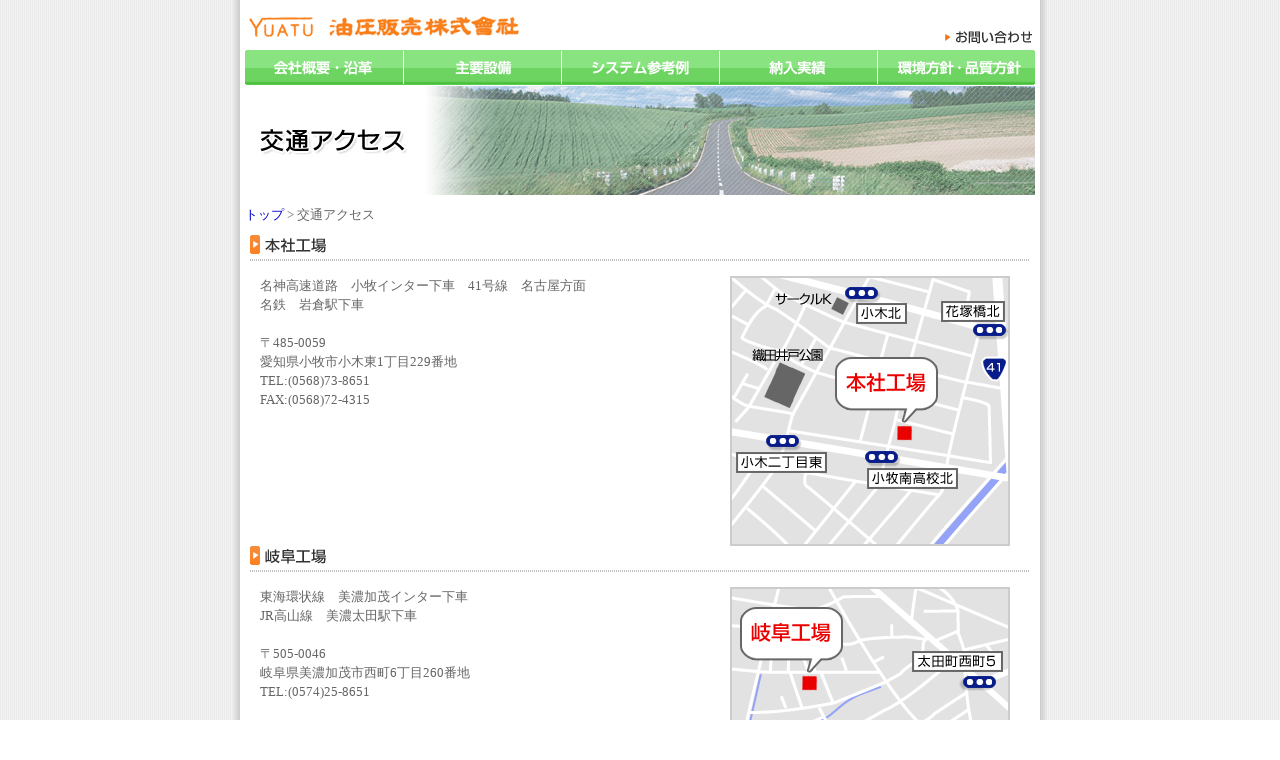

--- FILE ---
content_type: text/html
request_url: https://yuatsu-hanbai.jp/access/index.html
body_size: 1388
content:
<!DOCTYPE html PUBLIC "-//W3C//DTD XHTML 1.0 Transitional//EN" "http://www.w3.org/TR/xhtml1/DTD/xhtml1-transitional.dtd">
<html xmlns="http://www.w3.org/1999/xhtml"><!-- InstanceBegin template="/Templates/index.dwt" codeOutsideHTMLIsLocked="false" -->
<head>
<meta http-equiv="Content-Type" content="text/html; charset=shift_jis" />
<meta name="keywords" content="油圧,油圧製品,省エネ,環境,リサイクル,防音" />
<meta name="description" content="全社員、協力会社の力・技・知識を結集して、新しい形に変化させます" />
<!-- InstanceBeginEditable name="doctitle" -->
<title>油圧販売株式会社 - 交通アクセス</title>
<!-- InstanceEndEditable -->
<link href="../css/main.css" rel="stylesheet" type="text/css" />
<script type="text/javascript" src="../js/obj.js"></script>
<!-- InstanceBeginEditable name="head" --><!-- InstanceEndEditable -->
</head>

<body>
<a name="top"></a>
<div id="wrap">

<div id="header">
<h1><a href="../index.html">油圧販売株式会社</a></h1>
<div id="hmenu">
<ul>
<li id="hmenu01"><a href="../form/index.html">お問い合わせ</a></li>
</ul>
<div class="clear"></div>
</div>
</div>

<div id="gnavi">
<ul>
<li id="mm01"><a href="../about/index.html">会社概要・沿革</a></li>
<li id="mm02"><a href="../facilities/index.html">主要設備</a></li>
<li id="mm03"><a href="../system/index.html">システム参考例</a></li>
<li id="mm04"><a href="../results/index.html">納入実績</a></li>
<li id="mm05"><a href="../policy/index.html">環境方針</a></li>
</ul>
</div>
<!-- InstanceBeginEditable name="EditRegion3" -->
<div id="subvisual06">
<h2>交通アクセス</h2>
</div>

<div id="topicpath">
<p><a href="../index.html">トップ</a> > 交通アクセス</p>
</div>

<div id="content">

<div id="access">

<h3 class="access01">本社工場</h3>
<img src="../images/access/map_honsya.gif" class="fltright mr20" />
<p class="p01">名神高速道路　小牧インター下車　41号線　名古屋方面<br />
名鉄　岩倉駅下車<br /><br />
〒485-0059<br />
愛知県小牧市小木東1丁目229番地<br />
TEL:(0568)73-8651<br />
FAX:(0568)72-4315</p>
<div class="clear"></div>

<h3 class="access02">岐阜工場</h3>
<img src="../images/access/map_gifu.gif" class="fltright mr20" />
<p class="p01">
東海環状線　美濃加茂インター下車<br />
JR高山線　美濃太田駅下車<br /><br />
〒505-0046<br />
岐阜県美濃加茂市西町6丁目260番地<br />
TEL:(0574)25-8651</p>
<div class="clear"></div>
</div>
<div class="gotop">
<p><a href="#top">このページのトップへ</a><img src="../images/gotop.gif" /></p>
</div>

</div>
<!-- InstanceEndEditable -->
<div id="footer">
<div style="float:left;">
<ul>
<li><a href="index.html">交通アクセス</a></li>
<li><a href="../privacy/index.html">個人情報保護方針</a></li>
</ul>
<div class="clear"></div>
</div>
<div>
  <div align="right">
    <address>
      Copyright(c) 2007 yuatsuhanbai. All Rights Reserved.
      </address>
  </div>
</div>

<div class="clear"></div>

</div>

</div>
</body>
<!-- InstanceEnd --></html>


--- FILE ---
content_type: text/css
request_url: https://yuatsu-hanbai.jp/css/main.css
body_size: 7
content:
@charset "shift_jis";
@import url(base.css);
@import url(style.css);
@import url(layout.css);

--- FILE ---
content_type: text/css
request_url: https://yuatsu-hanbai.jp/css/base.css
body_size: 927
content:
@charset "shift_jis";

/* common
-------------------------------------*/

* {
	margin: 0px;
	padding: 0px;
}

body {
	vertical-align: bottom;
	color:#666;
}

a img {
	border: 0px;
}

hr {
	display: none;
}


/* character setting
-------------------------------------*/
strong {
	font-weight: 800;
}

em {
	font-style: normal;
}

address {
	font-style: normal;
}

/* list
-------------------------------------*/
ul{
	list-style-type: none;
}

/* table
-------------------------------------*/
table,
th,
td {
	border: none;
}

caption {
	text-align: left;
}

/* align
-------------------------------------*/
.alnleft {
	text-align: left;
}

.alncenter {
	text-align: center;
}

.alnright {
	text-align: right;
}

.fltleft {
	float: left;
}

.fltright {
	float: right;
}

/* font-size
-------------------------------------*/
.txtxxsmall { font-size: xx-small}
.txtxsmall { font-size: x-small}
.txtsmall { font-size: small}
.txtsmaller { font-size: smaller}
.txtxxlarge { font-size: xx-large}
.txtxlarge { font-size: x-large}
.txtlarge { font-size: large}
.txtlarger { font-size: larger}
.txtmed { font-size: medium}
.txt09 { font-size: 9px;}
.txt10 { font-size: 10px;}
.txt11 { font-size: 11px;}
.txt12 { font-size: 12px;}
.txt13 { font-size: 13px;}
.txt14 { font-size: 14px;}
.txt15 { font-size: 15px;}
.txt16 { font-size: 16px;}
.txt17 { font-size: 17px;}
.txt18 { font-size: 18px;}
.txt19 { font-size: 19px;}
.txt20 { font-size: 20px;}
.txt21 { font-size: 21px;}
.txt22 { font-size: 22px;}
.txt23 { font-size: 23px;}
.txt24 { font-size: 24px;}
.txt25 { font-size: 25px;}
.txt26 { font-size: 26px;}

/* color
-------------------------------------*/
.clrred { color: #F00;}
.clrblue { color: #00F;}
.clryellow { color: #FC0;}
.clrorange { color: #F90;}
.clrgreen { color: #0C3;}
.clrpink { color: #FF999C;}
.clrwhite { color: #FFF;}
.clr333 { color: #333;}
.clr666 { color: #666;}
.clr999 { color: #999;}
.clrCCC { color: #CCC;}


/* background
-------------------------------------*/
.bg01 { background: #F8FBFD;}
.bg02 { background: #ADDBFA;}
.bg03 { background: #DEF0FB;}
.bg04 { background: #FEF9E9;}
.bg05 { background: #D3F1A0;}
.bg06 { background: #FFE2E6;}
.bg07 { background: #A0A9F1;}
.bg08 { background: #B3342B;}
.bg09 { background: #FDE297;}
.bg10 { background: #EFEFEF;}
.bg11 { background: #F4F4F4;}
.bg12 { background: #EEEEDC;}
.bg13 { background: #F6F6EE;}
.bg14 { background: #776655;}
.bg15 { background: #EDF3FE;}
.bg16 { background: #F9F9F9;}
.bg17 { background: #7161C4;}
.bg18 { background: #2ABE0F;}
.bg19 { background: #FF0B0B;}
.bg20 { background: #FFB82B;}
.bg21 { background: #7CA20A;}
.bgfff { background: #FFF;}

/* float
-------------------------------------*/
.fltleft { float: left;}
.fltright { float: right;}

/*clear*/
.clear {
	clear: both;
}

/*margin
------------------------------------*/
.ma20 { margin: 20px;}
.ma10 { margin: 10px;}
.ma05 { margin: 5px;}
.mt20 {	margin: 20px 0px 0px 0px;}
.mt10 { margin: 10px 0px 0px 0px;}
.mt05 { margin: 5px 0px 0px 0px;}
.mb20 { margin: 0px 0px 20px 0px;}
.mb10 { margin: 0px 0px 10px 0px;}
.mb05 { margin: 0px 0px 5px 0px;}
.mr20 { margin: 0px 20px 0px 0px;}
.mr10 { margin: 0px 10px 0px 0px;}
.mr05 { margin: 0px 5px 0px 0px;}
.ml20 { margin: 0px 0px 0px 20px;}
.ml10 { margin: 0px 0px 0px 10px;}
.ml05 { margin: 0px 0px 0px 5px;}

/*padding
------------------------------------*/
.pa20 { padding: 20px;}
.pa10 { padding: 10px;}
.pa05 { padding: 5px;}
.pt20 { padding: 20px 0px 0px 0px;}
.pt10 { padding: 10px 0px 0px 0px;}
.pt05 { padding: 5px 0px 0px 0px;}
.pb20 { padding: 0px 0px 20px 0px;}
.pb10 { padding: 0px 0px 10px 0px;}
.pb05 { padding: 0px 0px 5px 0px;}
.pr20 { padding: 0px 20px 0px 0px;}
.pr10 { padding: 0px 10px 0px 0px;}
.pr05 { padding: 0px 5px 0px 0px;}
.pl20 { padding: 0px 0px 0px 20px;}
.pl10 { padding: 0px 0px 0px 10px;}
.pl05 { padding: 0px 0px 0px 5px;}

--- FILE ---
content_type: text/css
request_url: https://yuatsu-hanbai.jp/css/style.css
body_size: 2385
content:
@charset "shift_jis";

/*---会社概要・沿革---*/

#subvisual01 {
	margin: 1px 0px 0px 12px;
	}

#subvisual01 h2 {
	background: url(../images/m_gaiyou.jpg) no-repeat;
	width: 790px;
	height: 109px;
	text-indent: -10000px;
	}

#about {
	margin: 0px 5px;
	}
	
#about .rinen {
	background: url(../images/m_rinen.gif) no-repeat;
	width: 779px;
	height: 26px;
	text-indent: -10000px;
	margin: 0px 0px 10px 0px;
	}

#about .gaiyou {
	background: url(../images/m_gaiyou.gif) no-repeat;
	width: 779px;
	height: 26px;
	text-indent: -10000px;
	margin: 20px 0px 10px 0px;
	}

#about .enkaku {
	background: url(../images/m_enkaku.gif) no-repeat;
	width: 779px;
	height: 26px;
	text-indent: -10000px;
	margin: 10px 0px 10px 0px;
	}

#about .annai {
	background: url(../images/m_annai.gif) no-repeat;
	width: 429px;
	height: 26px;
	text-indent: -10000px;
	margin: 10px 0px 10px 0px;
	}

#about p {
	margin: 10px 0px;
	line-height: 150%;
	}

/*---主要設備---*/

#subvisual02 {
	margin: 1px 0px 0px 12px;
	}

#subvisual02 h2 {
	background: url(../images/facilities/setsubi.jpg) no-repeat;
	width: 790px;
	height: 109px;
	text-indent: -10000px;
	}

#facilities {
	margin: 0px 5px;
	}

#facilities .cad {
	background: url(../images/facilities/m_cad.gif) no-repeat;
	width: 380px;
	height: 26px;
	text-indent: -10000px;
	margin: 0px 0px 15px 0px;
	}

#facilities .sutando {
	background: url(../images/facilities/m_yuatsutest.gif) no-repeat;
	width: 380px;
	height: 26px;
	text-indent: -10000px;
	margin: 0px 0px 15px 0px;
	}

#facilities .kure01 {
	background: url(../images/facilities/m_kure-n01.gif) no-repeat;
	width: 380px;
	height: 26px;
	text-indent: -10000px;
	margin: 0px 0px 15px 0px;
	}

#facilities .kure02 {
	background: url(../images/facilities/m_kure-n02.gif) no-repeat;
	width: 380px;
	height: 26px;
	text-indent: -10000px;
	margin: 0px 0px 15px 0px;
	}

#facilities .tosou {
	background: url(../images/facilities/m_tosou.gif) no-repeat;
	width: 380px;
	height: 26px;
	text-indent: -10000px;
	margin: 0px 0px 15px 0px;
	}
	
#facilities .sonota {
	background: url(../images/facilities/m_sonota.gif) no-repeat;
	width: 380px;
	height: 26px;
	text-indent: -10000px;
	margin: 0px 0px 15px 0px;
	}

/*---システム参考例---*/

#subvisual03 {
	margin: 1px 0px 0px 12px;
	}

#subvisual03 h2 {
	background: url(../images/system/system.jpg) no-repeat;
	width: 790px;
	height: 109px;
	text-indent: -10000px;
	}

#system {
	margin: 0px 5px;
	}

#system h4 {
	background: #EEFFEE;
	margin: 20px 0px 10px 0px;
	padding: 3px 0px 3px 3px;
	font-size: 1.1em;
	border-bottom: 1px solid #E4E4E4;
	}

#system .shiyou01 {
	background: url(../images/system/m_shiyou01.gif) no-repeat;
	width: 779px;
	height: 26px;
	text-indent: -10000px;
	margin: 10px 0px 15px 0px;
	}

#system .shiyou02 {
	background: url(../images/system/m_shiyou02.gif) no-repeat;
	width: 779px;
	height: 26px;
	text-indent: -10000px;
	margin: 10px 0px 15px 0px;
	}

#system ul {
	margin: 5px 0px 15px 35px;
	list-style-type: circle;
	}

#system ul li {
	line-height: 150%;
	padding: 3px 0px;
	}

#system .zumen {
	width: 300px;
	margin: 0px 0px 10px 0px;
	}

#systemmenu {
	margin: 0px 0px 0px 4px;
	width: 790px;	
	}

#systemmenu .subcolumn01 {
	width: 380px;
	margin: 12px 14px 3px 0px;
	float: left;
	}

#systemmenu .subcolumn01 .con01 {
	padding: 7px 0px 0px 6px;
	margin: 0px;
	font-size: small;
	}

#systemmenu .subcolumn01 .line {
	border-left: 1px solid #CCC;
	border-right: 1px solid #CCC;
}

#systemmenu .subcolumn01 .tline {
	background: url(../images/system/tline.gif) no-repeat;
	width: 380px;
	height: 5px;
	line-height: 100%;
	font-size: 1px;
}

#systemmenu .subcolumn01 .bline {
	background: url(../images/system/bline.gif) no-repeat;
	width: 380px;
	height: 5px;
	line-height: 100%;
	font-size: 1px;
}

#systemmenu .subcolumn01 .midashi01 {
	text-indent: -10000px;
	background: url(../images/system/m01.gif) no-repeat;
	width: 366px;
	height: 18px;
	margin: 0px 0px 8px 0px;
	}

#systemmenu .subcolumn02 {
	width: 380px;
	margin: 12px 0px 3px 0px;
	float: left;
	}

#systemmenu .subcolumn02 .con01 {
	padding: 7px 0px 0px 6px;
	margin: 0px;
	font-size: small;
	}

#systemmenu .subcolumn02 .line {
	border-left: 1px solid #CCC;
	border-right: 1px solid #CCC;
}

#systemmenu .subcolumn02 .tline {
	background: url(../images/system/tline.gif) no-repeat;
	width: 380px;
	height: 5px;
	line-height: 100%;
	font-size: 1px;
}

#systemmenu .subcolumn02 .bline {
	background: url(../images/system/bline.gif) no-repeat;
	width: 380px;
	height: 5px;
	line-height: 100%;
	font-size: 1px;
}

#systemmenu .subcolumn02 .midashi02 {
	text-indent: -10000px;
	background: url(../images/system/m02.gif) no-repeat;
	width: 366px;
	height: 18px;
	margin: 0px 0px 8px 0px;
	}

#systemmenu .leftbox {
	float: left;
	width: 289px;
	margin: 0px 8px 0px 0px;
	}

#systemmenu .leftbox p {
	line-height: 150%;
	margin: 0px 0px 3px 0px;
	}

#systemmenu .leftbox img {
	margin: 0px 0px 0px 195px;
	}

#systemmenu .rightbox {
	width: 64px;
	height: 64px;
	}

/*---納入実績---*/

#subvisual04 {
	margin: 1px 0px 0px 12px;
	}

#subvisual04 h2 {
	background: url(../images/results/nounyu.jpg) no-repeat;
	width: 790px;
	height: 109px;
	text-indent: -10000px;
	}

#results {
	margin: 0px 5px;
	}

#resultsmenu {
	margin: 0px 0px 0px 4px;
	width: 790px;	
	}
/*
#resultsmenu ul {
	width: 790px;
	}

#resultsmenu  li {
	text-indent: -10000px;
	height: 71px;
	font-size: 1px;
	float: left;
	margin: 0px 5px 20px 5px;
}

#resultsmenu li a {
	display: block;
	height: 71px;
}

#rm01 a {
	background: url(../images/results/bnr01.jpg) no-repeat;
	width: 380px;
}

#rm02 a {
	background: url(../images/results/bnr02.jpg) no-repeat;
	width: 380px;
}

#rm03 a {
	background: url(../images/results/bnr03.jpg) no-repeat;
	width: 380px;
}

#rm04 a {
	background: url(../images/results/bnr04.jpg) no-repeat;
	width: 380px;
}
*/

#resultsmenu .subcolumn01 {
	width: 380px;
	margin: 12px 14px 3px 0px;
	float: left;
	}

#resultsmenu .subcolumn01 .con01 {
	padding: 7px 0px 0px 6px;
	margin: 0px;
	font-size: small;
	}

#resultsmenu .subcolumn01 .line {
	border-left: 1px solid #CCC;
	border-right: 1px solid #CCC;
}

#resultsmenu .subcolumn01 .tline {
	background: url(../images/results/tline.gif) no-repeat;
	width: 380px;
	height: 5px;
	line-height: 100%;
	font-size: 1px;
}

#resultsmenu .subcolumn01 .bline {
	background: url(../images/results/bline.gif) no-repeat;
	width: 380px;
	height: 5px;
	line-height: 100%;
	font-size: 1px;
}

#resultsmenu .subcolumn01 .midashi01 {
	text-indent: -10000px;
	background: url(../images/results/m01.gif) no-repeat;
	width: 366px;
	height: 18px;
	margin: 0px 0px 8px 0px;
	}

#resultsmenu .subcolumn02 {
	width: 380px;
	margin: 12px 0px 3px 0px;
	float: left;
	}

#resultsmenu .subcolumn02 .con01 {
	padding: 7px 0px 0px 6px;
	margin: 0px;
	font-size: small;
	}

#resultsmenu .subcolumn02 .line {
	border-left: 1px solid #CCC;
	border-right: 1px solid #CCC;
}

#resultsmenu .subcolumn02 .tline {
	background: url(../images/results/tline.gif) no-repeat;
	width: 380px;
	height: 5px;
	line-height: 100%;
	font-size: 1px;
}

#resultsmenu .subcolumn02 .bline {
	background: url(../images/results/bline.gif) no-repeat;
	width: 380px;
	height: 5px;
	line-height: 100%;
	font-size: 1px;
}

#resultsmenu .subcolumn02 .midashi02 {
	text-indent: -10000px;
	background: url(../images/results/m02.gif) no-repeat;
	width: 366px;
	height: 18px;
	margin: 0px 0px 8px 0px;
	}

#resultsmenu .subcolumn03 {
	width: 380px;
	margin: 12px 14px 0px 0px;
	float: left;
	}

#resultsmenu .subcolumn03 .con01 {
	padding: 7px 0px 0px 6px;
	margin: 0px;
	font-size: small;
	}

#resultsmenu .subcolumn03 .line {
	border-left: 1px solid #CCC;
	border-right: 1px solid #CCC;
}

#resultsmenu .subcolumn03 .tline {
	background: url(../images/results/tline.gif) no-repeat;
	width: 380px;
	height: 5px;
	line-height: 100%;
	font-size: 1px;
}

#resultsmenu .subcolumn03 .bline {
	background: url(../images/results/bline.gif) no-repeat;
	width: 380px;
	height: 5px;
	line-height: 100%;
	font-size: 1px;
}

#resultsmenu .subcolumn03 .midashi03 {
	text-indent: -10000px;
	background: url(../images/results/m03.gif) no-repeat;
	width: 366px;
	height: 18px;
	margin: 0px 0px 8px 0px;
	}
	
#resultsmenu .subcolumn04 {
	width: 380px;
	margin: 12px 0px 0px 0px;
	float: left;
	}

#resultsmenu .subcolumn04 .con01 {
	padding: 7px 0px 0px 6px;
	margin: 0px;
	font-size: small;
	}

#resultsmenu .subcolumn04 .line {
	border-left: 1px solid #CCC;
	border-right: 1px solid #CCC;
}

#resultsmenu .subcolumn04 .tline {
	background: url(../images/results/tline.gif) no-repeat;
	width: 380px;
	height: 5px;
	line-height: 100%;
	font-size: 1px;
}

#resultsmenu .subcolumn04 .bline {
	background: url(../images/results/bline.gif) no-repeat;
	width: 380px;
	height: 5px;
	line-height: 100%;
	font-size: 1px;
}

#resultsmenu .subcolumn04 .midashi04 {
	text-indent: -10000px;
	background: url(../images/results/m04.gif) no-repeat;
	width: 366px;
	height: 18px;
	margin: 0px 0px 8px 0px;
	}

#resultsmenu .leftbox {
	float: left;
	width: 289px;
	margin: 0px 8px 0px 0px;
	}

#resultsmenu .leftbox p {
	line-height: 150%;
	margin: 0px 0px 3px 0px;
	}

#resultsmenu .leftbox img {
	margin: 0px 0px 0px 195px;
	}

#resultsmenu .rightbox {
	width: 64px;
	height: 64px;
	}

#results h4 {
	background: #EEFFEE;
	margin: 10px 0px 10px 0px;
	padding: 3px 0px 3px 3px;
	font-size: 1.1em;
	border-bottom: 1px solid #E4E4E4;
	}

#results .yuatsu01 {
	background: url(../images/results/m_yuatsu01.gif) no-repeat;
	width: 779px;
	height: 26px;
	text-indent: -10000px;
	margin: 0px 0px 15px 0px;
	}

#results .yuatsu02 {
	background: url(../images/results/m_yuatsu02.gif) no-repeat;
	width: 779px;
	height: 26px;
	text-indent: -10000px;
	margin: 10px 0px 15px 0px;
	}

#results .yuatsu03 {
	background: url(../images/results/m_yuatsu03.gif) no-repeat;
	width: 779px;
	height: 26px;
	text-indent: -10000px;
	margin: 10px 0px 15px 0px;
	}
	
#results .syouene01 {
	background: url(../images/results/m_syouene01.gif) no-repeat;
	width: 779px;
	height: 26px;
	text-indent: -10000px;
	margin: 0px 0px 15px 0px;
	}

#results .kankyou01 {
	background: url(../images/results/m_kankyou01.gif) no-repeat;
	width: 779px;
	height: 26px;
	text-indent: -10000px;
	margin: 0px 0px 15px 0px;
	}

#results .bouon01 {
	background: url(../images/results/m_bouon01.gif) no-repeat;
	width: 779px;
	height: 26px;
	text-indent: -10000px;
	margin: 0px 0px 15px 0px;
	}

/*---環境方針---*/

#subvisual05 {
	margin: 1px 0px 0px 12px;
	}

#subvisual05 h2 {
	background: url(../images/policy/environment.jpg) no-repeat;
	width: 790px;
	height: 109px;
	text-indent: -10000px;
	}

#environment {
	margin: 0px 5px;
	}

#envimenu {
	margin: 0px 0px 0px 4px;
	width: 790px;	
	}

#envimenu .subcolumn01 {
	width: 380px;
	margin: 12px 14px 3px 0px;
	float: left;
	}

#envimenu .subcolumn01 .con01 {
	padding: 7px 0px 0px 6px;
	margin: 0px;
	font-size: small;
	}

#envimenu .subcolumn01 .line {
	border-left: 1px solid #CCC;
	border-right: 1px solid #CCC;
}

#envimenu .subcolumn01 .tline {
	background: url(../images/policy/tline.gif) no-repeat;
	width: 380px;
	height: 5px;
	line-height: 100%;
	font-size: 1px;
}

#envimenu .subcolumn01 .bline {
	background: url(../images/policy/bline.gif) no-repeat;
	width: 380px;
	height: 5px;
	line-height: 100%;
	font-size: 1px;
}

#envimenu .subcolumn01 .midashi01 {
	text-indent: -10000px;
	background: url(../images/policy/m01.gif) no-repeat;
	width: 366px;
	height: 18px;
	margin: 0px 0px 8px 0px;
	}

#envimenu .subcolumn02 {
	width: 380px;
	margin: 12px 0px 3px 0px;
	float: left;
	}

#envimenu .subcolumn02 .con01 {
	padding: 7px 0px 0px 6px;
	margin: 0px;
	font-size: small;
	}

#envimenu .subcolumn02 .line {
	border-left: 1px solid #CCC;
	border-right: 1px solid #CCC;
}

#envimenu .subcolumn02 .tline {
	background: url(../images/policy/tline.gif) no-repeat;
	width: 380px;
	height: 5px;
	line-height: 100%;
	font-size: 1px;
}

#envimenu .subcolumn02 .bline {
	background: url(../images/policy/bline.gif) no-repeat;
	width: 380px;
	height: 5px;
	line-height: 100%;
	font-size: 1px;
}

#envimenu .subcolumn02 .midashi02 {
	text-indent: -10000px;
	background: url(../images/policy/m02.gif) no-repeat;
	width: 366px;
	height: 18px;
	margin: 0px 0px 8px 0px;
	}

#envimenu .leftbox {
	float: left;
	width: 289px;
	margin: 0px 8px 0px 0px;
	}

#envimenu .leftbox p {
	line-height: 150%;
	margin: 0px 0px 3px 0px;
	}

#envimenu .leftbox img {
	margin: 0px 0px 0px 195px;
	}

#envimenu .rightbox {
	width: 64px;
	height: 64px;
	}

#environment .kankyou01 {
	background: url(../images/policy/m_kankyou01.gif) no-repeat;
	width: 779px;
	height: 26px;
	text-indent: -10000px;
	margin: 0px 0px 15px 0px;
	}

#environment .kankyou02 {
	background: url(../images/policy/m_kankyou02.gif) no-repeat;
	width: 779px;
	height: 26px;
	text-indent: -10000px;
	margin: 20px 0px 15px 0px;
	}

#environment .kankyou03 {
	background: url(../images/policy/m_kankyou03.gif) no-repeat;
	width: 779px;
	height: 26px;
	text-indent: -10000px;
	margin: 0px 0px 15px 0px;
	}

#environment .kankyou04 {
	background: url(../images/policy/m_kankyou04.gif) no-repeat;
	width: 779px;
	height: 26px;
	text-indent: -10000px;
	margin: 20px 0px 15px 0px;
	}

#environment p {
	line-height: 150%;
	}

#environment ol {
	margin: 0px 0px 10px 30px;
	font-weight: bold;
	}
	
#environment ol li {
	line-height: 150%;
	padding: 3px 0px;
	}

#environment ol li ol {
	margin: 0px 0px 0px 25px;
	}

#environment ol li ol li {
	font-weight: normal;
	line-height: 150%;
	padding: 0px;
	}

#environment #sain {
	text-align: right;
	}

#environment #sain p {
	text-align: left;
	margin: 0px 0px 0px 670px;
	}

/*---交通アクセス---*/

#subvisual06 {
	margin: 1px 0px 0px 12px;
	}

#subvisual06 h2 {
	background: url(../images/access/access.jpg) no-repeat;
	width: 790px;
	height: 109px;
	text-indent: -10000px;
	}

#access {
	margin: 0px 5px;
	}

#access .access01 {
	background: url(../images/access/m_access01.gif) no-repeat;
	width: 779px;
	height: 26px;
	text-indent: -10000px;
	margin: 0px 0px 15px 0px;
	}

#access .access02 {
	background: url(../images/access/m_access02.gif) no-repeat;
	width: 779px;
	height: 26px;
	text-indent: -10000px;
	margin: 0px 0px 15px 0px;
	}


/*---個人情報保護方針---*/

#subvisual07 {
	margin: 1px 0px 0px 12px;
	}

#subvisual07 h2 {
	background: url(../images/privacy/privacy.jpg) no-repeat;
	width: 790px;
	height: 109px;
	text-indent: -10000px;
	}

#privacy {
	margin: 0px 5px;
	}

#privacy p {
	margin: 10px 0px 10px 0px;
	line-height: 150%;
	}

#privacy ol {
	margin: 0px 0px 10px 30px;
	}
	
#privacy ol li {
	line-height: 150%;
	padding: 3px 0px;
	}

#privacy h4 {
	background: #EEFFEE;
	margin: 10px 0px 10px 0px;
	padding: 3px 0px 3px 3px;
	font-size: 1.1em;
	border-bottom: 1px solid #E4E4E4;
	}

/*---お問い合わせ---*/

#subvisual08 {
	margin: 1px 0px 0px 12px;
	}

#subvisual08 h2 {
	background: url(../images/form/form.jpg) no-repeat;
	width: 790px;
	height: 109px;
	text-indent: -10000px;
	}

#otoiawase {
	margin: 0px 5px;
	}

#otoiawase p {
	line-height: 150%;
	}

/*---各種p---*/

.p01 {
	margin: 0px 0px 0px 10px;
	line-height: 150%;
	}

/*---リスト---*/

.list01 {
	list-style: circle;
	padding: 0px 0px 0px 20px;
	}

.list01 li {
	line-height: 150%;
	}

.list02 {

	}

.list02 li {
	line-height: 150%;
	font-weight: normal;
	}

/*---スペース---*/

.space20 {
	margin: 20px 0px;
	}

/*---box---*/


.imgbox01 {
	float: right;
	width: 300px;
	height: 450px;
	background: #F2F2F2;
	padding: 15px;
	margin: 20px 0px;
	}

.imgbox01 p {
	margin: 0px;
	padding: 0px;
	text-align: right;
	} 

.imgbox02 {
	float: right;
	margin: 0px 0px 0px 10px;
	width: 250px;
	text-align: center;
	}

.imgbox03 {
	float: left;
	margin: 0px 10px 0px 0px;
	width: 400px;
	text-align: center;
	}

.box01 {
	margin: 0px auto;
	width: 270px;
	}

.box02 {
	margin: 0px 10px 20px 10px;
	}
	
.box02 p {
	margin: 0px 0px 10px 0px;
	padding: 0px;
	line-height: 150%;
	} 

.box02 ul {
	margin: 10px 0px 10px 0px;
	}

.box02 ul li {
	line-height: 160%;
	}

.box03 {
	margin: 0px;
	width: 480px;
	float: left;
	}

.box03 h5 {
	border-top: 1px solid #CCC;
	border-bottom: 1px solid #CCC;
	margin: 0px;
	padding: 4px 3px;
	font-weight: bold;
	}

.box04 {
	margin: 0px;
	width: 500px;
	float: right;
	}

.box04 h4 {
	font-size: 1.2em;
	font-weight: normal;
	background: #F7FFF7;
	}

.box04 h5 {
	margin: 0px;
	padding: 4px 3px 4px 0px;
	font-weight: bold;
	font-size: 1.1em;
	}

.box04 ul {
}

.box04 ul li {
	background: url(../images/arrow01.gif) no-repeat left;
	padding: 0px 0px 0px 10px;
	}

.box04 dl {
	margin: 5px 0px;
	}
	
.box04 dl dt {
	font-weight: bold;
	border-bottom: 1px dotted #999;
	padding: 0px 0px 2px 0px;
	}

.box04 dl dd {
	line-height: 150%;
	margin: 2px 0px 10px 0px;
	} 

.box05 {
	margin: 0px;
	width: 350px;
	float: right;
	}

.box05 h4 {
	font-size: 1.2em;
	font-weight: normal;
	background: #F7FFF7;
	}

.box04 h5 {
	margin: 0px;
	padding: 4px 3px 4px 0px;
	font-weight: bold;
	font-size: 1.1em;
	}

.box05 ul {
}

.box05 ul li {
	background: url(../images/arrow01.gif) no-repeat left;
	padding: 0px 0px 0px 10px;
	}

.box05 h5 {
	margin: 0px;
	padding: 4px 3px 4px 0px;
	font-weight: bold;
	font-size: 1.1em;
	}

.box06 {
	margin: 0px;
	width: 760px;
	}	

.box06 h4 {
	font-size: 1.2em;
	font-weight: normal;
	background: #F7FFF7;
	}

.box07 {
	float: left;
	width: 380px;
	margin-top: 25px;
	}

.box08 {
	float: left;
	width: 380px;
	}
	
/*---テーブル---*/

.table01 {
	border-collapse: collapse;
	margin: 20px 0px;
	width: 779px;
	}

.table01 th {
	border: 1px solid #CCC;
	font-weight: normal;
	text-align: left;
	background: #F5F5F5;
	padding: 3px 20px 3px 5px;
	}

.table01 td {
	border: 1px solid #CCC;
	padding: 5px;
	line-height: 150%;
	padding: 3px 20px 3px 5px;
	}

.table02 {
	border-collapse: collapse;
	margin: 20px 0px;
	border: 1px solid #CCC;
	}

.table02 th {
	border: 1px solid #CCC;
	font-weight: normal;
	text-align: left;
	background: #F5F5F5;
	padding: 3px 3px 3px 5px;
	}

.table02 td {
	border: 1px solid #CCC;
	padding: 5px;
	line-height: 150%;
	padding: 3px 3px 3px 5px;
	}

.table03 {
	border-collapse: collapse;
	margin: 20px 0px;
	border: 1px solid #CCC;
	width: 600px;
	}

.table03 th {
	border: 1px solid #CCC;
	font-weight: normal;
	text-align: left;
	background: #F5F5F5;
	padding: 3px 3px 3px 5px;
	}

.table03 td {
	border: 1px solid #CCC;
	padding: 5px;
	line-height: 150%;
	padding: 3px 3px 3px 5px;
	}

.table04 {
	margin: 20px 0px;
	width: 779px;
	}

.table04 th {
	font-weight: normal;
	text-align: left;
	background: #F5F5F5;
	padding: 3px 20px 3px 5px;
	}

.table04 td {
	padding: 5px;
	line-height: 150%;
	padding: 3px 20px 3px 5px;
	}

.table04 input {
	margin: 0px 10px 0px 0px;
	}

/*---各アイコン---*/

.pdf {
	background: url(../images/aiconpdf.gif) no-repeat left;
	height: 16px;
	padding: 0px 0px 0px 20px;
	margin: 0px 0px 0px 3px;
	}

--- FILE ---
content_type: text/css
request_url: https://yuatsu-hanbai.jp/css/layout.css
body_size: 1153
content:
@charset "shift_jis";

body {
	background: url(../images/bg_body.gif) repeat-y center;
	font-size: small;
}

a {
	color: #0000CC;
	text-decoration: none;
}

a:hover {
	text-decoration: underline;
}

#wrap {
	width: 815px;
	margin: 0px auto;
}

#header {
	position: relative;
	height: 50px;
}

#header h1 {
	text-indent: -10000px;
}

#header h1 a {
	display: block;
	background: url(../images/logo.gif) no-repeat;
	height: 23px;
	width: 270px;
	font-size: 0px;
	position: absolute;
	top: 16px;
	left: 16px;
}

#hmenu {
	position: absolute;
	top: 31px;
	left: 712px;
	height: 13px;
}

#hmenu ul {
	width: 87px;
	height: 13px;
	}

#hmenu ul li {
	float: left;
	text-indent: -10000px;
	height:13px;
	font-size:1px;
}

#hmenu ul li a {
	display: block;
	height: 13px;	
	width: 87px;	
	position: absolute;
}

#hmenu01 a {
	background: url(../images/otoiawase.gif) 0px 0px;
	width: 87px;
	left: 0px;
	}

#gnavi {
	width: 790px;
	margin: 0px auto;
	position: relative;
}

#gnavi ul {
	width: 790px;
	height: 35px;
	}

#gnavi li {
	text-indent: -10000px;
	height: 35px;
	font-size: 1px;
	float: left;
}

#gnavi li a {
	display: block;
	height: 35px;	
	position: absolute;
}

#mm01 a {
	background: url(../images/mainmenu.gif) 0px 0px;
	width: 158px;
	left: 0px;
}

#mm01 a:hover {
	background: url(../images/mainmenu.gif) 0px -35px;
}

#mm02 a {
	background: url(../images/mainmenu.gif) -158px 0px;
	width: 158px;
	left: 158px;
}

#mm02 a:hover {
	background: url(../images/mainmenu.gif) -158px -35px;
}

#mm03 a {
	background: url(../images/mainmenu.gif) -316px 0px;
	width: 158px;
	left: 316px;
}

#mm03 a:hover {
	background: url(../images/mainmenu.gif) -316px -35px;
}

#mm04 a {
	background: url(../images/mainmenu.gif) -474px 0px;
	width: 158px;
	left: 474px;
}

#mm04 a:hover {
	background: url(../images/mainmenu.gif) -474px -35px;
}

#mm05 a {
	background: url(../images/mainmenu.gif) -632px 0px;
	width: 158px;
	left: 632px;
}

#mm05 a:hover {
	background: url(../images/mainmenu.gif) -632px -35px;
}

#mainvisual {
	margin: 1px 0px 0px 12px;
	}

#mainvisual h2 {
	width: 790px;
	height: 221px;
	}

#content {
	width: 790px;
	margin: 11px 0px 0px 12px;
}

#topics {
	width: 260px;
	margin: 0px 0px 0px 5px;
	float: left;
	}

#topics h3 {
	text-indent: -10000px;
	background: url(../images/tl_new.gif) no-repeat;
	width: 260px;
	height: 26px;
	}

#topics dl {
	width: 260px;
	background: url(../images/line.gif) no-repeat bottom;
	padding: 15px 0px 15px 0px;
	}

#topics dl dt {
	font-weight: bold;
	}

#topics dl dd {
	line-height: 150%;
	margin: 0px 0px 5px 0px;
	}	

#column {
	width: 504px;
	float: left;
	margin: 0px 0px 0px 16px;
}

#column h3 {
	background: url(../images/tl_nounyu.gif) no-repeat;
	text-indent: -10000px;
	width: 504px;
	height: 26px;
}

.subcolumn01 {
	width: 245px;
	margin: 12px 14px 0px 0px;
	float: left;
	}

.subcolumn01 .con01 {
	padding: 7px 0px 0px 6px;
	margin: 0px;
	font-size: small;
	}

.subcolumn01 .line {
	border-left: 1px solid #CCC;
	border-right: 1px solid #CCC;
}

.subcolumn01 .tline {
	background: url(../images/tline.gif) no-repeat;
	width: 245px;
	height: 3px;
	line-height: 100%;
	font-size: 1px;
}

.subcolumn01 .bline {
	background: url(../images/bline.gif) no-repeat;
	width: 245px;
	height: 3px;
	line-height: 100%;
	font-size: 1px;
}

.subcolumn01 h4 {
	text-indent: -10000px;
	background: url(../images/m_seihin.gif) no-repeat;
	width: 231px;
	height: 18px;
	margin: 0px 0px 8px 0px;
	}

.subcolumn02 {
	width: 245px;
	margin: 12px 0px 0px 0px;
	float: left;
	}

.subcolumn02 .con01 {
	padding: 7px 0px 0px 6px;
	margin: 0px;
	font-size: small;
	}

.subcolumn02 .line {
	border-left: 1px solid #CCC;
	border-right: 1px solid #CCC;
}

.subcolumn02 .tline {
	background: url(../images/tline.gif) no-repeat;
	width: 245px;
	height: 3px;
	line-height: 100%;
	font-size: 1px;
}

.subcolumn02 .bline {
	background: url(../images/bline.gif) no-repeat;
	width: 245px;
	height: 3px;
	line-height: 100%;
	font-size: 1px;
}

.subcolumn02 h4 {
	text-indent: -10000px;
	background: url(../images/m_syouene.gif) no-repeat;
	width: 231px;
	height: 18px;
	margin: 0px 0px 8px 0px;
	}

.subcolumn03 {
	width: 245px;
	margin: 12px 14px 0px 0px;
	float: left;
	}

.subcolumn03 .con01 {
	padding: 7px 0px 0px 6px;
	margin: 0px;
	font-size: small;
	}

.subcolumn03 .line {
	border-left: 1px solid #CCC;
	border-right: 1px solid #CCC;
}

.subcolumn03 .tline {
	background: url(../images/tline.gif) no-repeat;
	width: 245px;
	height: 3px;
	line-height: 100%;
	font-size: 1px;
}

.subcolumn03 .bline {
	background: url(../images/bline.gif) no-repeat;
	width: 245px;
	height: 3px;
	line-height: 100%;
	font-size: 1px;
}

.subcolumn03 h4 {
	text-indent: -10000px;
	background: url(../images/m_kankyou.gif) no-repeat;
	width: 231px;
	height: 18px;
	margin: 0px 0px 8px 0px;
	}
	
.subcolumn04 {
	width: 245px;
	margin: 12px 0px 0px 0px;
	float: left;
	}

.subcolumn04 .con01 {
	padding: 7px 0px 0px 6px;
	margin: 0px;
	font-size: small;
	}

.subcolumn04 .line {
	border-left: 1px solid #CCC;
	border-right: 1px solid #CCC;
}

.subcolumn04 .tline {
	background: url(../images/tline.gif) no-repeat;
	width: 245px;
	height: 3px;
	line-height: 100%;
	font-size: 1px;
}

.subcolumn04 .bline {
	background: url(../images/bline.gif) no-repeat;
	width: 245px;
	height: 3px;
	line-height: 100%;
	font-size: 1px;
}

.subcolumn04 h4 {
	text-indent: -10000px;
	background: url(../images/m_bouon.gif) no-repeat;
	width: 231px;
	height: 18px;
	margin: 0px 0px 8px 0px;
	}

.leftbox {
	float: left;
	width: 154px;
	margin: 0px 8px 0px 0px;
	}

.leftbox p {
	line-height: 150%;
	margin: 0px 0px 3px 0px;
	}

.leftbox img {
	margin: 0px 0px 0px 61px;
	}

.rightbox {
	width: 64px;
	height: 64px;
	display: inline;
	}

#footer {
	width: 790px;
	border-top: 2px solid #49BF3C;
	margin: 15px 0px 15px 13px;
	padding: 5px 0px 0px 0px;
}

#footer ul {
	float: left;
	width: 460px;
	margin: 0px 0px 0px 5px;
}

#footer li {
	background: url(../images/arrow01.gif) no-repeat left;
	float: left;
	padding: 0px 0px 0px 10px;
	margin: 0px 10px 0px 0px;
}

#address {
	margin: 20px 0px 0px 0px;
}

#topicpath {
	margin: 11px 0px 0px 12px;
	}

.gotop {
	text-align: right;
	margin: 20px 0px 0px 0px;
	}

.gotop img {
	vertical-align: middle;
	margin: 0px 0px 0px 1px;
	}

#banner {
	margin: 7px 0px 0px 0px;
	padding: 0px 0px 0px 35px;
	}



































































































--- FILE ---
content_type: application/javascript
request_url: https://yuatsu-hanbai.jp/js/obj.js
body_size: 555
content:
function WriteObj()
{
    document.write('<object classid="clsid:D27CDB6E-AE6D-11cf-96B8-444553540000" codebase="http://download.macromedia.com/pub/shockwave/cabs/flash/swflash.cab#version=6,0,29,0" width="790" height="221">\n');
    document.write('<param name="movie" value="images/top.swf" />\n');
	document.write('<param name="quality" value="high" />\n');
	document.write('<embed src="images/top.swf" quality="high" type="application/x-shockwave-flash" width="790" height="221"></embed>\n');
    document.write('</object>\n');
}

function MM_openBrWindow(theURL,winName,features) { //v2.0
  window.open(theURL,winName,features);
}
